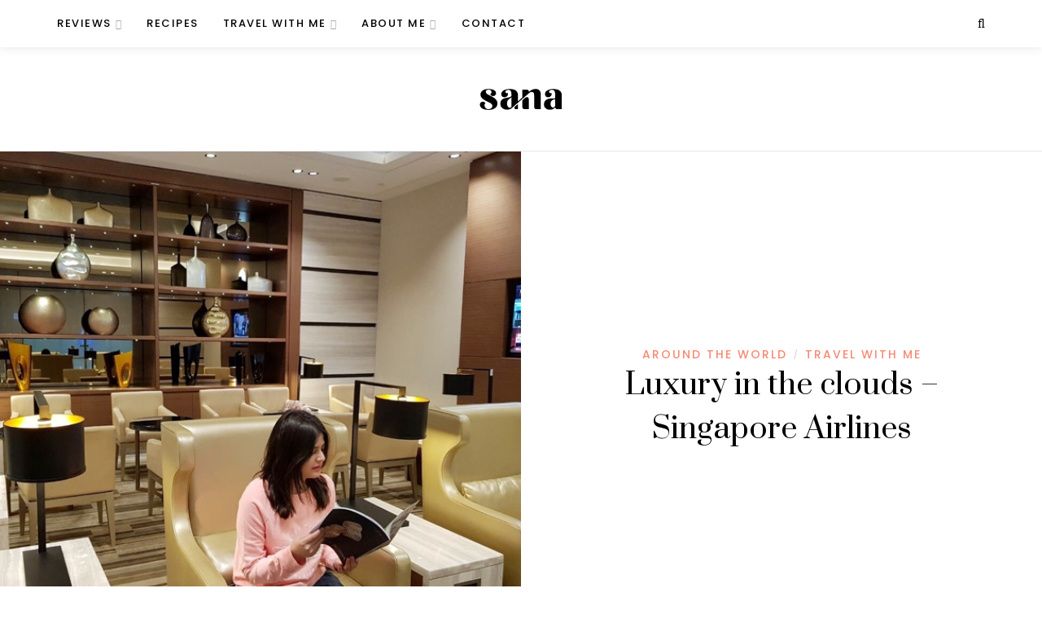

--- FILE ---
content_type: text/html; charset=UTF-8
request_url: https://sana.ae/travel-with-me/luxury-in-the-clouds-singapore-airlines/
body_size: 9701
content:
<!DOCTYPE html>
<html lang="en-US">
<head>
	<meta charset="UTF-8">
	<meta name="viewport" content="width=device-width, initial-scale=1">
	<link rel="profile" href="http://gmpg.org/xfn/11" />
	<link rel="pingback" href="https://sana.social/xmlrpc.php" />

	<title>Luxury in the clouds &#8211; Singapore Airlines &#8211; Sana</title>
<meta name='robots' content='max-image-preview:large' />
	<style>img:is([sizes="auto" i], [sizes^="auto," i]) { contain-intrinsic-size: 3000px 1500px }</style>
	<link rel='dns-prefetch' href='//fonts.googleapis.com' />
<link rel="alternate" type="application/rss+xml" title="Sana &raquo; Feed" href="https://sana.social/feed/" />
<link rel="alternate" type="application/rss+xml" title="Sana &raquo; Comments Feed" href="https://sana.social/comments/feed/" />
<link rel="alternate" type="application/rss+xml" title="Sana &raquo; Luxury in the clouds &#8211; Singapore Airlines Comments Feed" href="https://sana.social/travel-with-me/luxury-in-the-clouds-singapore-airlines/feed/" />
<script type="text/javascript">
/* <![CDATA[ */
window._wpemojiSettings = {"baseUrl":"https:\/\/s.w.org\/images\/core\/emoji\/16.0.1\/72x72\/","ext":".png","svgUrl":"https:\/\/s.w.org\/images\/core\/emoji\/16.0.1\/svg\/","svgExt":".svg","source":{"concatemoji":"https:\/\/sana.social\/wp-includes\/js\/wp-emoji-release.min.js?ver=6.8.3"}};
/*! This file is auto-generated */
!function(s,n){var o,i,e;function c(e){try{var t={supportTests:e,timestamp:(new Date).valueOf()};sessionStorage.setItem(o,JSON.stringify(t))}catch(e){}}function p(e,t,n){e.clearRect(0,0,e.canvas.width,e.canvas.height),e.fillText(t,0,0);var t=new Uint32Array(e.getImageData(0,0,e.canvas.width,e.canvas.height).data),a=(e.clearRect(0,0,e.canvas.width,e.canvas.height),e.fillText(n,0,0),new Uint32Array(e.getImageData(0,0,e.canvas.width,e.canvas.height).data));return t.every(function(e,t){return e===a[t]})}function u(e,t){e.clearRect(0,0,e.canvas.width,e.canvas.height),e.fillText(t,0,0);for(var n=e.getImageData(16,16,1,1),a=0;a<n.data.length;a++)if(0!==n.data[a])return!1;return!0}function f(e,t,n,a){switch(t){case"flag":return n(e,"\ud83c\udff3\ufe0f\u200d\u26a7\ufe0f","\ud83c\udff3\ufe0f\u200b\u26a7\ufe0f")?!1:!n(e,"\ud83c\udde8\ud83c\uddf6","\ud83c\udde8\u200b\ud83c\uddf6")&&!n(e,"\ud83c\udff4\udb40\udc67\udb40\udc62\udb40\udc65\udb40\udc6e\udb40\udc67\udb40\udc7f","\ud83c\udff4\u200b\udb40\udc67\u200b\udb40\udc62\u200b\udb40\udc65\u200b\udb40\udc6e\u200b\udb40\udc67\u200b\udb40\udc7f");case"emoji":return!a(e,"\ud83e\udedf")}return!1}function g(e,t,n,a){var r="undefined"!=typeof WorkerGlobalScope&&self instanceof WorkerGlobalScope?new OffscreenCanvas(300,150):s.createElement("canvas"),o=r.getContext("2d",{willReadFrequently:!0}),i=(o.textBaseline="top",o.font="600 32px Arial",{});return e.forEach(function(e){i[e]=t(o,e,n,a)}),i}function t(e){var t=s.createElement("script");t.src=e,t.defer=!0,s.head.appendChild(t)}"undefined"!=typeof Promise&&(o="wpEmojiSettingsSupports",i=["flag","emoji"],n.supports={everything:!0,everythingExceptFlag:!0},e=new Promise(function(e){s.addEventListener("DOMContentLoaded",e,{once:!0})}),new Promise(function(t){var n=function(){try{var e=JSON.parse(sessionStorage.getItem(o));if("object"==typeof e&&"number"==typeof e.timestamp&&(new Date).valueOf()<e.timestamp+604800&&"object"==typeof e.supportTests)return e.supportTests}catch(e){}return null}();if(!n){if("undefined"!=typeof Worker&&"undefined"!=typeof OffscreenCanvas&&"undefined"!=typeof URL&&URL.createObjectURL&&"undefined"!=typeof Blob)try{var e="postMessage("+g.toString()+"("+[JSON.stringify(i),f.toString(),p.toString(),u.toString()].join(",")+"));",a=new Blob([e],{type:"text/javascript"}),r=new Worker(URL.createObjectURL(a),{name:"wpTestEmojiSupports"});return void(r.onmessage=function(e){c(n=e.data),r.terminate(),t(n)})}catch(e){}c(n=g(i,f,p,u))}t(n)}).then(function(e){for(var t in e)n.supports[t]=e[t],n.supports.everything=n.supports.everything&&n.supports[t],"flag"!==t&&(n.supports.everythingExceptFlag=n.supports.everythingExceptFlag&&n.supports[t]);n.supports.everythingExceptFlag=n.supports.everythingExceptFlag&&!n.supports.flag,n.DOMReady=!1,n.readyCallback=function(){n.DOMReady=!0}}).then(function(){return e}).then(function(){var e;n.supports.everything||(n.readyCallback(),(e=n.source||{}).concatemoji?t(e.concatemoji):e.wpemoji&&e.twemoji&&(t(e.twemoji),t(e.wpemoji)))}))}((window,document),window._wpemojiSettings);
/* ]]> */
</script>
<style id='wp-emoji-styles-inline-css' type='text/css'>

	img.wp-smiley, img.emoji {
		display: inline !important;
		border: none !important;
		box-shadow: none !important;
		height: 1em !important;
		width: 1em !important;
		margin: 0 0.07em !important;
		vertical-align: -0.1em !important;
		background: none !important;
		padding: 0 !important;
	}
</style>
<link rel='stylesheet' id='wp-block-library-css' href='https://sana.social/wp-includes/css/dist/block-library/style.min.css?ver=6.8.3' type='text/css' media='all' />
<style id='classic-theme-styles-inline-css' type='text/css'>
/*! This file is auto-generated */
.wp-block-button__link{color:#fff;background-color:#32373c;border-radius:9999px;box-shadow:none;text-decoration:none;padding:calc(.667em + 2px) calc(1.333em + 2px);font-size:1.125em}.wp-block-file__button{background:#32373c;color:#fff;text-decoration:none}
</style>
<style id='global-styles-inline-css' type='text/css'>
:root{--wp--preset--aspect-ratio--square: 1;--wp--preset--aspect-ratio--4-3: 4/3;--wp--preset--aspect-ratio--3-4: 3/4;--wp--preset--aspect-ratio--3-2: 3/2;--wp--preset--aspect-ratio--2-3: 2/3;--wp--preset--aspect-ratio--16-9: 16/9;--wp--preset--aspect-ratio--9-16: 9/16;--wp--preset--color--black: #000000;--wp--preset--color--cyan-bluish-gray: #abb8c3;--wp--preset--color--white: #ffffff;--wp--preset--color--pale-pink: #f78da7;--wp--preset--color--vivid-red: #cf2e2e;--wp--preset--color--luminous-vivid-orange: #ff6900;--wp--preset--color--luminous-vivid-amber: #fcb900;--wp--preset--color--light-green-cyan: #7bdcb5;--wp--preset--color--vivid-green-cyan: #00d084;--wp--preset--color--pale-cyan-blue: #8ed1fc;--wp--preset--color--vivid-cyan-blue: #0693e3;--wp--preset--color--vivid-purple: #9b51e0;--wp--preset--color--sitka-accent: #f78a74;--wp--preset--color--sitka-light-accent: #ffd6cb;--wp--preset--color--sitka-black: #000000;--wp--preset--color--sitka-ultradark-gray: #1f2025;--wp--preset--color--sitka-gray: #999999;--wp--preset--color--sitka-light-gray: #b5b5b5;--wp--preset--color--sitka-ultralight-gray: #f4f4f4;--wp--preset--color--sitka-white: #ffffff;--wp--preset--gradient--vivid-cyan-blue-to-vivid-purple: linear-gradient(135deg,rgba(6,147,227,1) 0%,rgb(155,81,224) 100%);--wp--preset--gradient--light-green-cyan-to-vivid-green-cyan: linear-gradient(135deg,rgb(122,220,180) 0%,rgb(0,208,130) 100%);--wp--preset--gradient--luminous-vivid-amber-to-luminous-vivid-orange: linear-gradient(135deg,rgba(252,185,0,1) 0%,rgba(255,105,0,1) 100%);--wp--preset--gradient--luminous-vivid-orange-to-vivid-red: linear-gradient(135deg,rgba(255,105,0,1) 0%,rgb(207,46,46) 100%);--wp--preset--gradient--very-light-gray-to-cyan-bluish-gray: linear-gradient(135deg,rgb(238,238,238) 0%,rgb(169,184,195) 100%);--wp--preset--gradient--cool-to-warm-spectrum: linear-gradient(135deg,rgb(74,234,220) 0%,rgb(151,120,209) 20%,rgb(207,42,186) 40%,rgb(238,44,130) 60%,rgb(251,105,98) 80%,rgb(254,248,76) 100%);--wp--preset--gradient--blush-light-purple: linear-gradient(135deg,rgb(255,206,236) 0%,rgb(152,150,240) 100%);--wp--preset--gradient--blush-bordeaux: linear-gradient(135deg,rgb(254,205,165) 0%,rgb(254,45,45) 50%,rgb(107,0,62) 100%);--wp--preset--gradient--luminous-dusk: linear-gradient(135deg,rgb(255,203,112) 0%,rgb(199,81,192) 50%,rgb(65,88,208) 100%);--wp--preset--gradient--pale-ocean: linear-gradient(135deg,rgb(255,245,203) 0%,rgb(182,227,212) 50%,rgb(51,167,181) 100%);--wp--preset--gradient--electric-grass: linear-gradient(135deg,rgb(202,248,128) 0%,rgb(113,206,126) 100%);--wp--preset--gradient--midnight: linear-gradient(135deg,rgb(2,3,129) 0%,rgb(40,116,252) 100%);--wp--preset--font-size--small: 13px;--wp--preset--font-size--medium: 20px;--wp--preset--font-size--large: 36px;--wp--preset--font-size--x-large: 42px;--wp--preset--spacing--20: 0.44rem;--wp--preset--spacing--30: 0.67rem;--wp--preset--spacing--40: 1rem;--wp--preset--spacing--50: 1.5rem;--wp--preset--spacing--60: 2.25rem;--wp--preset--spacing--70: 3.38rem;--wp--preset--spacing--80: 5.06rem;--wp--preset--shadow--natural: 6px 6px 9px rgba(0, 0, 0, 0.2);--wp--preset--shadow--deep: 12px 12px 50px rgba(0, 0, 0, 0.4);--wp--preset--shadow--sharp: 6px 6px 0px rgba(0, 0, 0, 0.2);--wp--preset--shadow--outlined: 6px 6px 0px -3px rgba(255, 255, 255, 1), 6px 6px rgba(0, 0, 0, 1);--wp--preset--shadow--crisp: 6px 6px 0px rgba(0, 0, 0, 1);}:where(.is-layout-flex){gap: 0.5em;}:where(.is-layout-grid){gap: 0.5em;}body .is-layout-flex{display: flex;}.is-layout-flex{flex-wrap: wrap;align-items: center;}.is-layout-flex > :is(*, div){margin: 0;}body .is-layout-grid{display: grid;}.is-layout-grid > :is(*, div){margin: 0;}:where(.wp-block-columns.is-layout-flex){gap: 2em;}:where(.wp-block-columns.is-layout-grid){gap: 2em;}:where(.wp-block-post-template.is-layout-flex){gap: 1.25em;}:where(.wp-block-post-template.is-layout-grid){gap: 1.25em;}.has-black-color{color: var(--wp--preset--color--black) !important;}.has-cyan-bluish-gray-color{color: var(--wp--preset--color--cyan-bluish-gray) !important;}.has-white-color{color: var(--wp--preset--color--white) !important;}.has-pale-pink-color{color: var(--wp--preset--color--pale-pink) !important;}.has-vivid-red-color{color: var(--wp--preset--color--vivid-red) !important;}.has-luminous-vivid-orange-color{color: var(--wp--preset--color--luminous-vivid-orange) !important;}.has-luminous-vivid-amber-color{color: var(--wp--preset--color--luminous-vivid-amber) !important;}.has-light-green-cyan-color{color: var(--wp--preset--color--light-green-cyan) !important;}.has-vivid-green-cyan-color{color: var(--wp--preset--color--vivid-green-cyan) !important;}.has-pale-cyan-blue-color{color: var(--wp--preset--color--pale-cyan-blue) !important;}.has-vivid-cyan-blue-color{color: var(--wp--preset--color--vivid-cyan-blue) !important;}.has-vivid-purple-color{color: var(--wp--preset--color--vivid-purple) !important;}.has-black-background-color{background-color: var(--wp--preset--color--black) !important;}.has-cyan-bluish-gray-background-color{background-color: var(--wp--preset--color--cyan-bluish-gray) !important;}.has-white-background-color{background-color: var(--wp--preset--color--white) !important;}.has-pale-pink-background-color{background-color: var(--wp--preset--color--pale-pink) !important;}.has-vivid-red-background-color{background-color: var(--wp--preset--color--vivid-red) !important;}.has-luminous-vivid-orange-background-color{background-color: var(--wp--preset--color--luminous-vivid-orange) !important;}.has-luminous-vivid-amber-background-color{background-color: var(--wp--preset--color--luminous-vivid-amber) !important;}.has-light-green-cyan-background-color{background-color: var(--wp--preset--color--light-green-cyan) !important;}.has-vivid-green-cyan-background-color{background-color: var(--wp--preset--color--vivid-green-cyan) !important;}.has-pale-cyan-blue-background-color{background-color: var(--wp--preset--color--pale-cyan-blue) !important;}.has-vivid-cyan-blue-background-color{background-color: var(--wp--preset--color--vivid-cyan-blue) !important;}.has-vivid-purple-background-color{background-color: var(--wp--preset--color--vivid-purple) !important;}.has-black-border-color{border-color: var(--wp--preset--color--black) !important;}.has-cyan-bluish-gray-border-color{border-color: var(--wp--preset--color--cyan-bluish-gray) !important;}.has-white-border-color{border-color: var(--wp--preset--color--white) !important;}.has-pale-pink-border-color{border-color: var(--wp--preset--color--pale-pink) !important;}.has-vivid-red-border-color{border-color: var(--wp--preset--color--vivid-red) !important;}.has-luminous-vivid-orange-border-color{border-color: var(--wp--preset--color--luminous-vivid-orange) !important;}.has-luminous-vivid-amber-border-color{border-color: var(--wp--preset--color--luminous-vivid-amber) !important;}.has-light-green-cyan-border-color{border-color: var(--wp--preset--color--light-green-cyan) !important;}.has-vivid-green-cyan-border-color{border-color: var(--wp--preset--color--vivid-green-cyan) !important;}.has-pale-cyan-blue-border-color{border-color: var(--wp--preset--color--pale-cyan-blue) !important;}.has-vivid-cyan-blue-border-color{border-color: var(--wp--preset--color--vivid-cyan-blue) !important;}.has-vivid-purple-border-color{border-color: var(--wp--preset--color--vivid-purple) !important;}.has-vivid-cyan-blue-to-vivid-purple-gradient-background{background: var(--wp--preset--gradient--vivid-cyan-blue-to-vivid-purple) !important;}.has-light-green-cyan-to-vivid-green-cyan-gradient-background{background: var(--wp--preset--gradient--light-green-cyan-to-vivid-green-cyan) !important;}.has-luminous-vivid-amber-to-luminous-vivid-orange-gradient-background{background: var(--wp--preset--gradient--luminous-vivid-amber-to-luminous-vivid-orange) !important;}.has-luminous-vivid-orange-to-vivid-red-gradient-background{background: var(--wp--preset--gradient--luminous-vivid-orange-to-vivid-red) !important;}.has-very-light-gray-to-cyan-bluish-gray-gradient-background{background: var(--wp--preset--gradient--very-light-gray-to-cyan-bluish-gray) !important;}.has-cool-to-warm-spectrum-gradient-background{background: var(--wp--preset--gradient--cool-to-warm-spectrum) !important;}.has-blush-light-purple-gradient-background{background: var(--wp--preset--gradient--blush-light-purple) !important;}.has-blush-bordeaux-gradient-background{background: var(--wp--preset--gradient--blush-bordeaux) !important;}.has-luminous-dusk-gradient-background{background: var(--wp--preset--gradient--luminous-dusk) !important;}.has-pale-ocean-gradient-background{background: var(--wp--preset--gradient--pale-ocean) !important;}.has-electric-grass-gradient-background{background: var(--wp--preset--gradient--electric-grass) !important;}.has-midnight-gradient-background{background: var(--wp--preset--gradient--midnight) !important;}.has-small-font-size{font-size: var(--wp--preset--font-size--small) !important;}.has-medium-font-size{font-size: var(--wp--preset--font-size--medium) !important;}.has-large-font-size{font-size: var(--wp--preset--font-size--large) !important;}.has-x-large-font-size{font-size: var(--wp--preset--font-size--x-large) !important;}
:where(.wp-block-post-template.is-layout-flex){gap: 1.25em;}:where(.wp-block-post-template.is-layout-grid){gap: 1.25em;}
:where(.wp-block-columns.is-layout-flex){gap: 2em;}:where(.wp-block-columns.is-layout-grid){gap: 2em;}
:root :where(.wp-block-pullquote){font-size: 1.5em;line-height: 1.6;}
</style>
<link rel='stylesheet' id='sitka-style-css' href='https://sana.social/wp-content/themes/sitka/style.css?ver=1.2.2' type='text/css' media='all' />
<link rel='stylesheet' id='fontawesome-css' href='https://sana.social/wp-content/themes/sitka/css/font-awesome.min.css?ver=6.8.3' type='text/css' media='all' />
<link rel='stylesheet' id='sitka_fonts-css' href='https://fonts.googleapis.com/css?family=Prata%3A400%26subset%3Dlatin%7CLora%3A400%2C400i%2C700%2C700i%26subset%3Dlatin-ext%7CPoppins%3A300%2C400%2C500%2C600%2C700%26subset%3Dlatin-ext&#038;ver=1.0.0' type='text/css' media='all' />
<script type="text/javascript" src="https://sana.social/wp-includes/js/jquery/jquery.min.js?ver=3.7.1" id="jquery-core-js"></script>
<script type="text/javascript" src="https://sana.social/wp-includes/js/jquery/jquery-migrate.min.js?ver=3.4.1" id="jquery-migrate-js"></script>
<link rel="https://api.w.org/" href="https://sana.social/wp-json/" /><link rel="alternate" title="JSON" type="application/json" href="https://sana.social/wp-json/wp/v2/posts/4937" /><link rel="EditURI" type="application/rsd+xml" title="RSD" href="https://sana.social/xmlrpc.php?rsd" />
<meta name="generator" content="WordPress 6.8.3" />
<link rel="canonical" href="https://sana.social/travel-with-me/luxury-in-the-clouds-singapore-airlines/" />
<link rel='shortlink' href='https://sana.social/?p=4937' />
<link rel="alternate" title="oEmbed (JSON)" type="application/json+oembed" href="https://sana.social/wp-json/oembed/1.0/embed?url=https%3A%2F%2Fsana.social%2Ftravel-with-me%2Fluxury-in-the-clouds-singapore-airlines%2F" />
<link rel="alternate" title="oEmbed (XML)" type="text/xml+oembed" href="https://sana.social/wp-json/oembed/1.0/embed?url=https%3A%2F%2Fsana.social%2Ftravel-with-me%2Fluxury-in-the-clouds-singapore-airlines%2F&#038;format=xml" />
<link rel="icon" href="https://sana.social/wp-content/uploads/2021/03/favicon.png" sizes="32x32" />
<link rel="icon" href="https://sana.social/wp-content/uploads/2021/03/favicon.png" sizes="192x192" />
<link rel="apple-touch-icon" href="https://sana.social/wp-content/uploads/2021/03/favicon.png" />
<meta name="msapplication-TileImage" content="https://sana.social/wp-content/uploads/2021/03/favicon.png" />
    <style type="text/css">
		
				
				
				
				
				
				
    </style>
    </head>

<body class="wp-singular post-template-default single single-post postid-4937 single-format-standard wp-embed-responsive wp-theme-sitka is-header-layout3">



	
	<div id="mobile-header-wrapper">
		<header id="mobile-menu" class="mobile-header">
				
	<span class="menu-icon">
		<button class="menu-toggle"></button>
		<span>Menu</span>	</span>
	
	<div id="mobile-navigation">
		<ul id="menu-main-menu" class="menu"><li id="menu-item-230" class="menu-item menu-item-type-taxonomy menu-item-object-category menu-item-has-children menu-item-230"><a href="https://sana.social/category/reviews/">Reviews</a>
<ul class="sub-menu">
	<li id="menu-item-3641" class="menu-item menu-item-type-taxonomy menu-item-object-category menu-item-3641"><a href="https://sana.social/category/product-review/">Product Review</a></li>
	<li id="menu-item-6346" class="menu-item menu-item-type-taxonomy menu-item-object-category menu-item-6346"><a href="https://sana.social/category/reviews/">Food Review</a></li>
</ul>
</li>
<li id="menu-item-2111" class="menu-item menu-item-type-taxonomy menu-item-object-category menu-item-2111"><a href="https://sana.social/category/recipes/">Recipes</a></li>
<li id="menu-item-1284" class="menu-item menu-item-type-taxonomy menu-item-object-category current-post-ancestor current-menu-parent current-post-parent menu-item-has-children menu-item-1284"><a href="https://sana.social/category/travel-with-me/">Travel with Me</a>
<ul class="sub-menu">
	<li id="menu-item-1635" class="menu-item menu-item-type-taxonomy menu-item-object-category menu-item-1635"><a href="https://sana.social/category/travel-with-me/hotels/">Hotels</a></li>
	<li id="menu-item-3034" class="menu-item menu-item-type-taxonomy menu-item-object-category current-post-ancestor current-menu-parent current-post-parent menu-item-has-children menu-item-3034"><a href="https://sana.social/category/travel-with-me/around-the-world/">Around The World</a>
	<ul class="sub-menu">
		<li id="menu-item-5810" class="menu-item menu-item-type-taxonomy menu-item-object-category menu-item-5810"><a href="https://sana.social/category/travel-with-me/around-the-world/asia/">Asia</a></li>
		<li id="menu-item-6022" class="menu-item menu-item-type-taxonomy menu-item-object-category menu-item-6022"><a href="https://sana.social/category/travel-with-me/around-the-world/australasia/">Australasia</a></li>
		<li id="menu-item-5806" class="menu-item menu-item-type-taxonomy menu-item-object-category menu-item-has-children menu-item-5806"><a href="https://sana.social/category/travel-with-me/around-the-world/europe/">Europe</a>
		<ul class="sub-menu">
			<li id="menu-item-9149" class="menu-item menu-item-type-taxonomy menu-item-object-category menu-item-9149"><a href="https://sana.social/category/travel-with-me/around-the-world/europe/greece/">Greece</a></li>
			<li id="menu-item-9157" class="menu-item menu-item-type-taxonomy menu-item-object-category menu-item-9157"><a href="https://sana.social/category/travel-with-me/around-the-world/europe/italy/">Italy</a></li>
			<li id="menu-item-9345" class="menu-item menu-item-type-taxonomy menu-item-object-category menu-item-9345"><a href="https://sana.social/category/travel-with-me/around-the-world/europe/spain/">Spain</a></li>
			<li id="menu-item-9344" class="menu-item menu-item-type-taxonomy menu-item-object-category menu-item-9344"><a href="https://sana.social/category/travel-with-me/around-the-world/europe/switzerland/">Switzerland</a></li>
		</ul>
</li>
		<li id="menu-item-9342" class="menu-item menu-item-type-taxonomy menu-item-object-category menu-item-has-children menu-item-9342"><a href="https://sana.social/category/travel-with-me/around-the-world/middle-east/">Middle East</a>
		<ul class="sub-menu">
			<li id="menu-item-9340" class="menu-item menu-item-type-taxonomy menu-item-object-category menu-item-9340"><a href="https://sana.social/category/travel-with-me/around-the-world/middle-east/uae/">UAE</a></li>
		</ul>
</li>
		<li id="menu-item-5824" class="menu-item menu-item-type-taxonomy menu-item-object-category menu-item-5824"><a href="https://sana.social/category/usa/">USA</a></li>
	</ul>
</li>
</ul>
</li>
<li id="menu-item-179" class="menu-item menu-item-type-post_type menu-item-object-page menu-item-has-children menu-item-179"><a href="https://sana.social/about-me/">About Me</a>
<ul class="sub-menu">
	<li id="menu-item-2136" class="menu-item menu-item-type-taxonomy menu-item-object-category menu-item-2136"><a href="https://sana.social/category/media/">Media</a></li>
	<li id="menu-item-414" class="menu-item menu-item-type-taxonomy menu-item-object-category menu-item-414"><a href="https://sana.social/category/events/">Events</a></li>
</ul>
</li>
<li id="menu-item-7849" class="menu-item menu-item-type-post_type menu-item-object-page menu-item-7849"><a href="https://sana.social/contact/">Contact</a></li>
</ul>	</div>
	
	<div id="sitka-mobile-header">
		
		<a href="#" id="close-mobile-menu"></a>
		
			
					<a class="normal-logo" href="https://sana.social/"><img src="https://sana.ae/wp-content/uploads/2021/03/sana-logo-1.png" alt="Sana" /></a>
							
			
	</div>
	
	<div id="sitka-mobile-footer">
				<div class="header-search-wrap no-cart">
		<a href="#search" class="toggle-search-box">
			<i class="fa fa-search"></i>
		</a>
	</div>
		</div>
	
	
					<a class="normal-logo" href="https://sana.social/"><img src="https://sana.ae/wp-content/uploads/2021/03/sana-logo-1.png" alt="Sana" /></a>
							
				
			<div class="top-misc">
						<div class="header-search-wrap no-cart">
		<a href="#search" class="toggle-search-box">
			<i class="fa fa-search"></i>
		</a>
	</div>
				</div>
			
		</header>
	</div>
	
<div id="top-bar" class="layout3">
	<div class="sp-container">
		<nav id="nav-wrapper">
			<ul id="menu-main-menu-1" class="menu"><li class="menu-item menu-item-type-taxonomy menu-item-object-category menu-item-has-children menu-item-230"><a href="https://sana.social/category/reviews/">Reviews</a>
<ul class="sub-menu">
	<li class="menu-item menu-item-type-taxonomy menu-item-object-category menu-item-3641"><a href="https://sana.social/category/product-review/">Product Review</a></li>
	<li class="menu-item menu-item-type-taxonomy menu-item-object-category menu-item-6346"><a href="https://sana.social/category/reviews/">Food Review</a></li>
</ul>
</li>
<li class="menu-item menu-item-type-taxonomy menu-item-object-category menu-item-2111"><a href="https://sana.social/category/recipes/">Recipes</a></li>
<li class="menu-item menu-item-type-taxonomy menu-item-object-category current-post-ancestor current-menu-parent current-post-parent menu-item-has-children menu-item-1284"><a href="https://sana.social/category/travel-with-me/">Travel with Me</a>
<ul class="sub-menu">
	<li class="menu-item menu-item-type-taxonomy menu-item-object-category menu-item-1635"><a href="https://sana.social/category/travel-with-me/hotels/">Hotels</a></li>
	<li class="menu-item menu-item-type-taxonomy menu-item-object-category current-post-ancestor current-menu-parent current-post-parent menu-item-has-children menu-item-3034"><a href="https://sana.social/category/travel-with-me/around-the-world/">Around The World</a>
	<ul class="sub-menu">
		<li class="menu-item menu-item-type-taxonomy menu-item-object-category menu-item-5810"><a href="https://sana.social/category/travel-with-me/around-the-world/asia/">Asia</a></li>
		<li class="menu-item menu-item-type-taxonomy menu-item-object-category menu-item-6022"><a href="https://sana.social/category/travel-with-me/around-the-world/australasia/">Australasia</a></li>
		<li class="menu-item menu-item-type-taxonomy menu-item-object-category menu-item-has-children menu-item-5806"><a href="https://sana.social/category/travel-with-me/around-the-world/europe/">Europe</a>
		<ul class="sub-menu">
			<li class="menu-item menu-item-type-taxonomy menu-item-object-category menu-item-9149"><a href="https://sana.social/category/travel-with-me/around-the-world/europe/greece/">Greece</a></li>
			<li class="menu-item menu-item-type-taxonomy menu-item-object-category menu-item-9157"><a href="https://sana.social/category/travel-with-me/around-the-world/europe/italy/">Italy</a></li>
			<li class="menu-item menu-item-type-taxonomy menu-item-object-category menu-item-9345"><a href="https://sana.social/category/travel-with-me/around-the-world/europe/spain/">Spain</a></li>
			<li class="menu-item menu-item-type-taxonomy menu-item-object-category menu-item-9344"><a href="https://sana.social/category/travel-with-me/around-the-world/europe/switzerland/">Switzerland</a></li>
		</ul>
</li>
		<li class="menu-item menu-item-type-taxonomy menu-item-object-category menu-item-has-children menu-item-9342"><a href="https://sana.social/category/travel-with-me/around-the-world/middle-east/">Middle East</a>
		<ul class="sub-menu">
			<li class="menu-item menu-item-type-taxonomy menu-item-object-category menu-item-9340"><a href="https://sana.social/category/travel-with-me/around-the-world/middle-east/uae/">UAE</a></li>
		</ul>
</li>
		<li class="menu-item menu-item-type-taxonomy menu-item-object-category menu-item-5824"><a href="https://sana.social/category/usa/">USA</a></li>
	</ul>
</li>
</ul>
</li>
<li class="menu-item menu-item-type-post_type menu-item-object-page menu-item-has-children menu-item-179"><a href="https://sana.social/about-me/">About Me</a>
<ul class="sub-menu">
	<li class="menu-item menu-item-type-taxonomy menu-item-object-category menu-item-2136"><a href="https://sana.social/category/media/">Media</a></li>
	<li class="menu-item menu-item-type-taxonomy menu-item-object-category menu-item-414"><a href="https://sana.social/category/events/">Events</a></li>
</ul>
</li>
<li class="menu-item menu-item-type-post_type menu-item-object-page menu-item-7849"><a href="https://sana.social/contact/">Contact</a></li>
</ul>		</nav>
		
		<div class="top-misc">
											<div class="header-search-wrap no-cart">
		<a href="#search" class="toggle-search-box">
			<i class="fa fa-search"></i>
		</a>
	</div>
			</div>
	</div>
</div>

<header id="header" class="layout3 menu-bar-layout no-slider">
	
	<div id="logo">
			
					<a class="normal-logo" href="https://sana.social/"><img src="https://sana.ae/wp-content/uploads/2021/03/sana-logo-1.png" alt="Sana" /></a>
							
		</div>

</header>
<div id="inner-wrapper"><article id="post-4937" class="post-4937 post type-post status-publish format-standard has-post-thumbnail hentry category-around-the-world category-travel-with-me tag-airlines tag-business-class tag-flysq tag-singapore-airlines">
	
	<div class="sp-container layout-split-header">
		
		<div class="split-header">
						<div class="split-img" style="background-image:url(https://sana.social/wp-content/uploads/2017/08/IMG_6135.jpg)"></div>
			<div class="split-content">
					
		<div class="post-header normal">
		
				<div class="post-cats">
			<a href="https://sana.social/category/travel-with-me/around-the-world/" rel="category tag">Around The World</a> <span>/</span> <a href="https://sana.social/category/travel-with-me/" rel="category tag">Travel with Me</a>		</div>
				
									<h1 class="entry-title">Luxury in the clouds &#8211; Singapore Airlines</h1>
							
				
				
	</div>
	
			</div>
		</div>
		
		<div id="sp-content">
		
			<div id="sp-main" class="isSidebar">
				
												
					
<div class="post-entry">
	
		
	<p>Most of you who know me do know how much I enjoy traveling and exploring new destinations. This time as well it is no different, I flew to Auckland, pretty much one of the farthest places I could think of and even though the idea of taking breaks is always exotic the time I spent on flying there isn&#8217;t. I wish I could just teleport myself to my destination, but well if you choose the right airline the journey gets a bit more comfortable and the experience more memorable.</p>
<p><span id="more-4937"></span></p>
<p>Knowing that New Zealand is 16 hours away from Dubai, I decided to break my journey into two legs. Decided to fly <strong>Singapore</strong> <strong>Airlines</strong> as I have flown with them a couple of times earlier but this time on business class to minimize the effect of jet lag.</p>
<p><img fetchpriority="high" decoding="async" class="size-full wp-image-4947 aligncenter" src="https://sana.ae/wp-content/uploads/2017/08/IMG_6137.jpg" alt="" width="450" height="800" /></p>
<p>Getting to the airport I had a swift check in and even had some time to spend at their <strong>Business Class</strong> lounge, you can try range of food options, cold and hot beverages and use the wifi which is a blessing.</p>
<p><strong>In flight services</strong> &#8211;</p>
<p>*<strong> Options of welcome drink</strong><br />
<strong> * Hot towel to refresh</strong><br />
<strong> * You can opt for various dishes starting from the appetizers, mains, and dessert.</strong><br />
<strong> * Recline your leather seats or making it into full flat bed for a peaceful sleep.</strong><br />
<strong> * Various in flights entertaining options from series, new releases, classics, and games.</strong><br />
<strong> * Inflight WiFi is available for purchase.</strong><br />
<strong> * Abundance of storage options.</strong><br />
<strong> * Luxury amenities like a sock, slippers eye mask, dental kit, and moisturizers.</strong></p>
<p><img decoding="async" class="size-full wp-image-4940 aligncenter" src="https://sana.ae/wp-content/uploads/2017/08/IMG_6134.jpg" alt="" width="600" height="800" /></p>
<p><strong>Service</strong> &#8211;</p>
<p>The service is beyond exceptional, the staff are extremely courteous and would make sure to look after your slightest needs from the time you board till the landing.</p>
<p><strong>Verdict</strong> &#8211;</p>
<p>I have had the luxury to travel on quite a few leading airlines Business class sector but Singapore Airlines tops the chart when it comes to service, food, experience, and luxury.</p>
<p>Disclaimer &#8211; I was a guest on Singapore Airlines but my opinion remains unbiased.</p>
	
		
		
			<div class="post-tags">
			<a href="https://sana.social/tag/airlines/" rel="tag">Airlines</a><a href="https://sana.social/tag/business-class/" rel="tag">Business Class</a><a href="https://sana.social/tag/flysq/" rel="tag">FlySQ</a><a href="https://sana.social/tag/singapore-airlines/" rel="tag">Singapore Airlines</a>		</div>
		
</div>

<div class="about-author">
	<img alt='' src='https://secure.gravatar.com/avatar/c3eead02780599395219caf2c76b20d66e4382620c52fef1969fbb1d15fdbaaa?s=110&#038;d=mm&#038;r=g' srcset='https://secure.gravatar.com/avatar/c3eead02780599395219caf2c76b20d66e4382620c52fef1969fbb1d15fdbaaa?s=220&#038;d=mm&#038;r=g 2x' class='avatar avatar-110 photo' height='110' width='110' decoding='async'/>	<span class="about-heading">About Author</span>
	<h4><a href="https://sana.social/author/sana/" title="Posts by Sana" rel="author">Sana</a></h4>
	<p>My love to try new food and cuisines evolved while I explored this beautiful world of ours, and over the years this love has become a passion. What better way to connect with people then through my blog.</p>
	<div class="author-links">
			</div>
</div>
	
	<div class="related-wrap">
			
		<div class="block-heading-wrap">
			<h4 class="block-heading">Further Reading...</h4>
		</div>
			
		<div class="related-posts">
		
						
			<div class="related-item ">
				<a class="related-link" href="https://sana.social/travel-with-me/must-try-activities-in-melbourne/"></a>									<img width="600" height="421" src="https://sana.social/wp-content/uploads/2019/08/moomba-over-yarra.jpg" class="attachment-sitka-grid-post-thumb size-sitka-grid-post-thumb wp-post-image" alt="" decoding="async" loading="lazy" />								<div class="related-overlay">
					<h3><a href="https://sana.social/travel-with-me/must-try-activities-in-melbourne/">Must try activities in Melbourne</a></h3>
									</div>
				
			</div>

					
			<div class="related-item ">
				<a class="related-link" href="https://sana.social/travel-with-me/best-attractions-in-adelaide/"></a>									<img width="600" height="400" src="https://sana.social/wp-content/uploads/2019/08/Adelaide-2.jpg" class="attachment-sitka-grid-post-thumb size-sitka-grid-post-thumb wp-post-image" alt="" decoding="async" loading="lazy" />								<div class="related-overlay">
					<h3><a href="https://sana.social/travel-with-me/best-attractions-in-adelaide/">Best Attractions in Adelaide</a></h3>
									</div>
				
			</div>

					
			<div class="related-item ">
				<a class="related-link" href="https://sana.social/travel-with-me/discovering-the-beauty-of-tinos-island-a-guide-to-greeces-hidden-gem/"></a>									<img width="600" height="460" src="https://sana.social/wp-content/uploads/2023/02/tinos-island-2-1920-600x460.jpg" class="attachment-sitka-grid-post-thumb size-sitka-grid-post-thumb wp-post-image" alt="" decoding="async" loading="lazy" />								<div class="related-overlay">
					<h3><a href="https://sana.social/travel-with-me/discovering-the-beauty-of-tinos-island-a-guide-to-greeces-hidden-gem/">Discovering the Beauty of Tinos Island: A Guide to Greece&#8217;s Hidden Gem</a></h3>
									</div>
				
			</div>

		</div></div>
<div class="post-comments" id="comments">
	
		<div class="block-heading-wrap">
		<h4 class="block-heading">1 Comment</h4>
	</div>
		
	<div class='comments'><ul>	<li class="comment even thread-even depth-1" id="comment-1131">
		
		<div class="thecomment">
			
			<div class="comment-header">
				<div class="author-img">
					<img alt='' src='https://secure.gravatar.com/avatar/a87dcd247d79ca628cd8d8c9d80a599edd3666518e41a1149bf4b5f92ef21800?s=60&#038;d=mm&#038;r=g' srcset='https://secure.gravatar.com/avatar/a87dcd247d79ca628cd8d8c9d80a599edd3666518e41a1149bf4b5f92ef21800?s=120&#038;d=mm&#038;r=g 2x' class='avatar avatar-60 photo' height='60' width='60' loading='lazy' decoding='async'/>				</div>
				<div class="comment-author">
					<h6 class="author">anisha8188</h6>
					<span class="date">September 17, 2017 at 12:32 pm</span>
				</div>
			</div>
			
			<div class="comment-text">
								<p>Singapore Airlines is indeed amazing! I&#8217;ve flown them couple of times and will do again this November. Can only dream of business class though 🙂</p>
				<span class="reply">
					<i class="fa fa-reply"></i> <a rel="nofollow" class="comment-reply-link" href="https://sana.social/travel-with-me/luxury-in-the-clouds-singapore-airlines/?replytocom=1131#respond" data-commentid="1131" data-postid="4937" data-belowelement="comment-1131" data-respondelement="respond" data-replyto="Reply to anisha8188" aria-label="Reply to anisha8188">Reply</a>									</span>
			</div>
					
		</div>
		
	</li>

	</li><!-- #comment-## -->
</ul></div><div id='comments_pagination'></div>	<div id="respond" class="comment-respond">
		<h3 id="reply-title" class="comment-reply-title">Leave a Reply <small><a rel="nofollow" id="cancel-comment-reply-link" href="/travel-with-me/luxury-in-the-clouds-singapore-airlines/#respond" style="display:none;">Cancel Reply</a></small></h3><form action="https://sana.social/wp-comments-post.php" method="post" id="commentform" class="comment-form"><p class="comment-form-comment"><textarea id="comment" name="comment" cols="45" rows="8" aria-required="true"></textarea></p><div class="comment-input-wrap"><p class="comment-form-author"><input id="author" placeholder="Name" name="author" type="text" value="" size="30" /></p>
<p class="comment-form-email"><input id="email" placeholder="Email" name="email" type="text" value="" size="30" /></p>
<p class="comment-form-url"><input id="url" placeholder="Website" name="url" type="text" value="" size="30" /></p></div>
<p class="comment-form-cookies-consent"><input id="wp-comment-cookies-consent" name="wp-comment-cookies-consent" type="checkbox" value="yes" /><label for="wp-comment-cookies-consent">Save my name, email, and website in this browser for the next time I comment.</label></p>
<p class="form-submit"><input name="submit" type="submit" id="submit" class="submit" value="Post Comment" /> <input type='hidden' name='comment_post_ID' value='4937' id='comment_post_ID' />
<input type='hidden' name='comment_parent' id='comment_parent' value='0' />
</p></form>	</div><!-- #respond -->
	
</div> <!-- end comments div --><div class="post-pagination">
	
	<div class="prev-post">
				<span>Previous Post</span>
		<h3><a href="https://sana.social/reviews/food-review/a-buffet-spread-worth-exploring/">A Buffet spread worth exploring</a></h3>
			</div>
	
	<div class="next-post">
				<span>Next Post</span>
		<h3><a href="https://sana.social/travel-with-me/most-viewed-attractions-in-denmark/">Most viewed attractions in Denmark</a></h3>
			</div>
	
</div>
				
											
			</div>
	
<aside id="sp-sidebar" class="widget-layout2 line-heading ">
	<div id="search-4" class="widget widget_search"><form role="search" method="get" class="searchform" action="https://sana.social/">
	<div class="search-wrapper">
		<input type="text" placeholder="Search the site..." name="s" class="s" />
		<button class="search-button"><i class="fa fa-search search-icon"></i></button>
	</div>
</form></div></aside>
	
		<!-- END SP-CONTENT -->
		</div>
	
	<!-- END SP-CONTAINER -->
	</div>
	
	</article>	
<!-- END INNER WRAPPER -->
</div>

<div id="insta-footer">
	<div class="insta-header">
		<span>Find me on Instagram</span>					<h5>sana</h5>
			</div>
	<div class="insta-images">
		[instagram-feed num=8 cols=8 imagepadding=0 showheader=false showbutton=false showfollow=false disablemobile=true]	</div>
</div>

<footer id="footer">
	
		
	<div id="footer-copy" class="no-logo ">
		
		<div class="copy-text"><p>© 2022 - sana.ae. All Rights Reserved.</p></div>
	
		<ul id="menu-main-menu-2" class="footer-menu"><li class="menu-item menu-item-type-taxonomy menu-item-object-category menu-item-has-children menu-item-230"><a href="https://sana.social/category/reviews/">Reviews</a>
<ul class="sub-menu">
	<li class="menu-item menu-item-type-taxonomy menu-item-object-category menu-item-3641"><a href="https://sana.social/category/product-review/">Product Review</a></li>
	<li class="menu-item menu-item-type-taxonomy menu-item-object-category menu-item-6346"><a href="https://sana.social/category/reviews/">Food Review</a></li>
</ul>
</li>
<li class="menu-item menu-item-type-taxonomy menu-item-object-category menu-item-2111"><a href="https://sana.social/category/recipes/">Recipes</a></li>
<li class="menu-item menu-item-type-taxonomy menu-item-object-category current-post-ancestor current-menu-parent current-post-parent menu-item-has-children menu-item-1284"><a href="https://sana.social/category/travel-with-me/">Travel with Me</a>
<ul class="sub-menu">
	<li class="menu-item menu-item-type-taxonomy menu-item-object-category menu-item-1635"><a href="https://sana.social/category/travel-with-me/hotels/">Hotels</a></li>
	<li class="menu-item menu-item-type-taxonomy menu-item-object-category current-post-ancestor current-menu-parent current-post-parent menu-item-has-children menu-item-3034"><a href="https://sana.social/category/travel-with-me/around-the-world/">Around The World</a>
	<ul class="sub-menu">
		<li class="menu-item menu-item-type-taxonomy menu-item-object-category menu-item-5810"><a href="https://sana.social/category/travel-with-me/around-the-world/asia/">Asia</a></li>
		<li class="menu-item menu-item-type-taxonomy menu-item-object-category menu-item-6022"><a href="https://sana.social/category/travel-with-me/around-the-world/australasia/">Australasia</a></li>
		<li class="menu-item menu-item-type-taxonomy menu-item-object-category menu-item-has-children menu-item-5806"><a href="https://sana.social/category/travel-with-me/around-the-world/europe/">Europe</a>
		<ul class="sub-menu">
			<li class="menu-item menu-item-type-taxonomy menu-item-object-category menu-item-9149"><a href="https://sana.social/category/travel-with-me/around-the-world/europe/greece/">Greece</a></li>
			<li class="menu-item menu-item-type-taxonomy menu-item-object-category menu-item-9157"><a href="https://sana.social/category/travel-with-me/around-the-world/europe/italy/">Italy</a></li>
			<li class="menu-item menu-item-type-taxonomy menu-item-object-category menu-item-9345"><a href="https://sana.social/category/travel-with-me/around-the-world/europe/spain/">Spain</a></li>
			<li class="menu-item menu-item-type-taxonomy menu-item-object-category menu-item-9344"><a href="https://sana.social/category/travel-with-me/around-the-world/europe/switzerland/">Switzerland</a></li>
		</ul>
</li>
		<li class="menu-item menu-item-type-taxonomy menu-item-object-category menu-item-has-children menu-item-9342"><a href="https://sana.social/category/travel-with-me/around-the-world/middle-east/">Middle East</a>
		<ul class="sub-menu">
			<li class="menu-item menu-item-type-taxonomy menu-item-object-category menu-item-9340"><a href="https://sana.social/category/travel-with-me/around-the-world/middle-east/uae/">UAE</a></li>
		</ul>
</li>
		<li class="menu-item menu-item-type-taxonomy menu-item-object-category menu-item-5824"><a href="https://sana.social/category/usa/">USA</a></li>
	</ul>
</li>
</ul>
</li>
<li class="menu-item menu-item-type-post_type menu-item-object-page menu-item-has-children menu-item-179"><a href="https://sana.social/about-me/">About Me</a>
<ul class="sub-menu">
	<li class="menu-item menu-item-type-taxonomy menu-item-object-category menu-item-2136"><a href="https://sana.social/category/media/">Media</a></li>
	<li class="menu-item menu-item-type-taxonomy menu-item-object-category menu-item-414"><a href="https://sana.social/category/events/">Events</a></li>
</ul>
</li>
<li class="menu-item menu-item-type-post_type menu-item-object-page menu-item-7849"><a href="https://sana.social/contact/">Contact</a></li>
</ul>		
				
	</div>

</footer>

<script type="speculationrules">
{"prefetch":[{"source":"document","where":{"and":[{"href_matches":"\/*"},{"not":{"href_matches":["\/wp-*.php","\/wp-admin\/*","\/wp-content\/uploads\/*","\/wp-content\/*","\/wp-content\/plugins\/*","\/wp-content\/themes\/sitka\/*","\/*\\?(.+)"]}},{"not":{"selector_matches":"a[rel~=\"nofollow\"]"}},{"not":{"selector_matches":".no-prefetch, .no-prefetch a"}}]},"eagerness":"conservative"}]}
</script>
<div id="sitka-search-overlay">
	<button type="button" class="close">&times;</button>
	<form role="search" class="form-search" method="get" id="searchform" action="https://sana.social/" >
		<input spellcheck="false" autocomplete="off" type="text" value="" name="s" placeholder="Search the site..." />
	</form>
</div>
<script type="text/javascript" src="https://sana.social/wp-content/themes/sitka/js/jquery.sidr.min.js?ver=6.8.3" id="sidr-js"></script>
<script type="text/javascript" src="https://sana.social/wp-content/themes/sitka/js/slick.min.js?ver=6.8.3" id="slick-js"></script>
<script type="text/javascript" src="https://sana.social/wp-content/themes/sitka/js/jquery.sticky.js?ver=6.8.3" id="sticky-js"></script>
<script type="text/javascript" src="https://sana.social/wp-content/themes/sitka/js/jquery.fitvids.js?ver=6.8.3" id="fitvids-js"></script>
<script type="text/javascript" src="https://sana.social/wp-content/themes/sitka/js/sitka-scripts.js?ver=1.2.2" id="sitka-scripts-js"></script>
<script type="text/javascript" src="https://sana.social/wp-includes/js/comment-reply.min.js?ver=6.8.3" id="comment-reply-js" async="async" data-wp-strategy="async"></script>

</body>
</html>